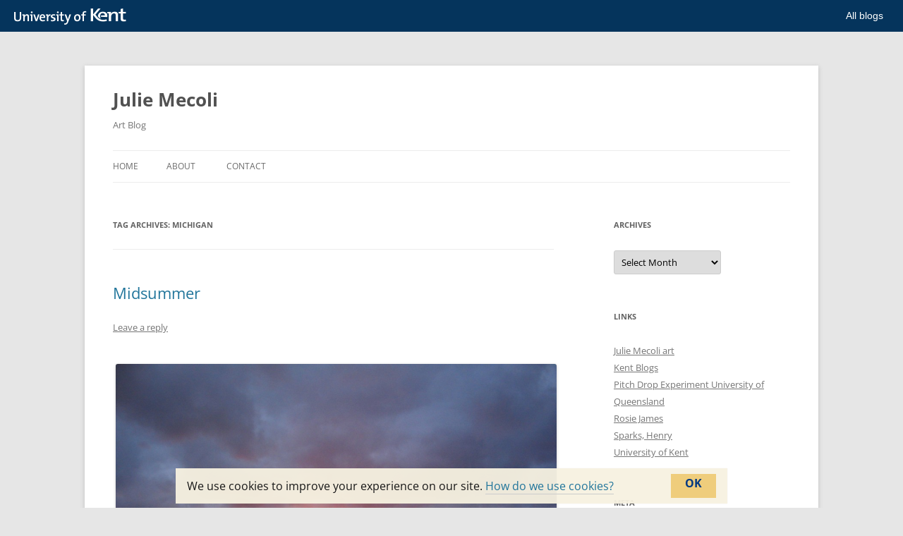

--- FILE ---
content_type: text/html; charset=UTF-8
request_url: https://blogs.kent.ac.uk/juliemecoli/tag/michigan/
body_size: 7601
content:
<!DOCTYPE html>
<!--[if IE 7]>
<html class="ie ie7" lang="en-US">
<![endif]-->
<!--[if IE 8]>
<html class="ie ie8" lang="en-US">
<![endif]-->
<!--[if !(IE 7) & !(IE 8)]><!-->
<html lang="en-US">
<!--<![endif]-->
<head>
<meta charset="UTF-8" />
<meta name="viewport" content="width=device-width, initial-scale=1.0" />
<title>michigan | Julie Mecoli</title>
<link rel="profile" href="https://gmpg.org/xfn/11" />
<link rel="pingback" href="https://blogs.kent.ac.uk/juliemecoli/xmlrpc.php">
<!--[if lt IE 9]>
<script src="https://blogs.kent.ac.uk/app/themes/twentytwelve/js/html5.js?ver=3.7.0" type="text/javascript"></script>
<![endif]-->
<script type='text/javascript'>

                window.KENT  = window.KENT || {};
                window.KENT.kentcookiebanner  = window.KENT.kentcookiebanner || {
                        config: {
                                target: 'body'
                        }
                };

        </script><meta name='robots' content='max-image-preview:large' />
<link rel='dns-prefetch' href='//static.kent.ac.uk' />
<link rel='dns-prefetch' href='//s.w.org' />
<link rel="alternate" type="application/rss+xml" title="Julie Mecoli &raquo; Feed" href="https://blogs.kent.ac.uk/juliemecoli/feed/" />
<link rel="alternate" type="application/rss+xml" title="Julie Mecoli &raquo; Comments Feed" href="https://blogs.kent.ac.uk/juliemecoli/comments/feed/" />
<link rel="alternate" type="application/rss+xml" title="Julie Mecoli &raquo; michigan Tag Feed" href="https://blogs.kent.ac.uk/juliemecoli/tag/michigan/feed/" />
<script type="text/javascript">
window._wpemojiSettings = {"baseUrl":"https:\/\/s.w.org\/images\/core\/emoji\/13.1.0\/72x72\/","ext":".png","svgUrl":"https:\/\/s.w.org\/images\/core\/emoji\/13.1.0\/svg\/","svgExt":".svg","source":{"concatemoji":"https:\/\/blogs.kent.ac.uk\/juliemecoli\/wp-includes\/js\/wp-emoji-release.min.js?ver=5.9"}};
/*! This file is auto-generated */
!function(e,a,t){var n,r,o,i=a.createElement("canvas"),p=i.getContext&&i.getContext("2d");function s(e,t){var a=String.fromCharCode;p.clearRect(0,0,i.width,i.height),p.fillText(a.apply(this,e),0,0);e=i.toDataURL();return p.clearRect(0,0,i.width,i.height),p.fillText(a.apply(this,t),0,0),e===i.toDataURL()}function c(e){var t=a.createElement("script");t.src=e,t.defer=t.type="text/javascript",a.getElementsByTagName("head")[0].appendChild(t)}for(o=Array("flag","emoji"),t.supports={everything:!0,everythingExceptFlag:!0},r=0;r<o.length;r++)t.supports[o[r]]=function(e){if(!p||!p.fillText)return!1;switch(p.textBaseline="top",p.font="600 32px Arial",e){case"flag":return s([127987,65039,8205,9895,65039],[127987,65039,8203,9895,65039])?!1:!s([55356,56826,55356,56819],[55356,56826,8203,55356,56819])&&!s([55356,57332,56128,56423,56128,56418,56128,56421,56128,56430,56128,56423,56128,56447],[55356,57332,8203,56128,56423,8203,56128,56418,8203,56128,56421,8203,56128,56430,8203,56128,56423,8203,56128,56447]);case"emoji":return!s([10084,65039,8205,55357,56613],[10084,65039,8203,55357,56613])}return!1}(o[r]),t.supports.everything=t.supports.everything&&t.supports[o[r]],"flag"!==o[r]&&(t.supports.everythingExceptFlag=t.supports.everythingExceptFlag&&t.supports[o[r]]);t.supports.everythingExceptFlag=t.supports.everythingExceptFlag&&!t.supports.flag,t.DOMReady=!1,t.readyCallback=function(){t.DOMReady=!0},t.supports.everything||(n=function(){t.readyCallback()},a.addEventListener?(a.addEventListener("DOMContentLoaded",n,!1),e.addEventListener("load",n,!1)):(e.attachEvent("onload",n),a.attachEvent("onreadystatechange",function(){"complete"===a.readyState&&t.readyCallback()})),(n=t.source||{}).concatemoji?c(n.concatemoji):n.wpemoji&&n.twemoji&&(c(n.twemoji),c(n.wpemoji)))}(window,document,window._wpemojiSettings);
</script>
<style type="text/css">
img.wp-smiley,
img.emoji {
	display: inline !important;
	border: none !important;
	box-shadow: none !important;
	height: 1em !important;
	width: 1em !important;
	margin: 0 0.07em !important;
	vertical-align: -0.1em !important;
	background: none !important;
	padding: 0 !important;
}
</style>
	<link rel='stylesheet' id='wp-block-library-css'  href='https://blogs.kent.ac.uk/juliemecoli/wp-includes/css/dist/block-library/style.min.css?ver=5.9' type='text/css' media='all' />
<style id='wp-block-library-theme-inline-css' type='text/css'>
.wp-block-audio figcaption{color:#555;font-size:13px;text-align:center}.is-dark-theme .wp-block-audio figcaption{color:hsla(0,0%,100%,.65)}.wp-block-code>code{font-family:Menlo,Consolas,monaco,monospace;color:#1e1e1e;padding:.8em 1em;border:1px solid #ddd;border-radius:4px}.wp-block-embed figcaption{color:#555;font-size:13px;text-align:center}.is-dark-theme .wp-block-embed figcaption{color:hsla(0,0%,100%,.65)}.blocks-gallery-caption{color:#555;font-size:13px;text-align:center}.is-dark-theme .blocks-gallery-caption{color:hsla(0,0%,100%,.65)}.wp-block-image figcaption{color:#555;font-size:13px;text-align:center}.is-dark-theme .wp-block-image figcaption{color:hsla(0,0%,100%,.65)}.wp-block-pullquote{border-top:4px solid;border-bottom:4px solid;margin-bottom:1.75em;color:currentColor}.wp-block-pullquote__citation,.wp-block-pullquote cite,.wp-block-pullquote footer{color:currentColor;text-transform:uppercase;font-size:.8125em;font-style:normal}.wp-block-quote{border-left:.25em solid;margin:0 0 1.75em;padding-left:1em}.wp-block-quote cite,.wp-block-quote footer{color:currentColor;font-size:.8125em;position:relative;font-style:normal}.wp-block-quote.has-text-align-right{border-left:none;border-right:.25em solid;padding-left:0;padding-right:1em}.wp-block-quote.has-text-align-center{border:none;padding-left:0}.wp-block-quote.is-large,.wp-block-quote.is-style-large,.wp-block-quote.is-style-plain{border:none}.wp-block-search .wp-block-search__label{font-weight:700}.wp-block-group:where(.has-background){padding:1.25em 2.375em}.wp-block-separator{border:none;border-bottom:2px solid;margin-left:auto;margin-right:auto;opacity:.4}.wp-block-separator:not(.is-style-wide):not(.is-style-dots){width:100px}.wp-block-separator.has-background:not(.is-style-dots){border-bottom:none;height:1px}.wp-block-separator.has-background:not(.is-style-wide):not(.is-style-dots){height:2px}.wp-block-table thead{border-bottom:3px solid}.wp-block-table tfoot{border-top:3px solid}.wp-block-table td,.wp-block-table th{padding:.5em;border:1px solid;word-break:normal}.wp-block-table figcaption{color:#555;font-size:13px;text-align:center}.is-dark-theme .wp-block-table figcaption{color:hsla(0,0%,100%,.65)}.wp-block-video figcaption{color:#555;font-size:13px;text-align:center}.is-dark-theme .wp-block-video figcaption{color:hsla(0,0%,100%,.65)}.wp-block-template-part.has-background{padding:1.25em 2.375em;margin-top:0;margin-bottom:0}
</style>
<style id='global-styles-inline-css' type='text/css'>
body{--wp--preset--color--black: #000000;--wp--preset--color--cyan-bluish-gray: #abb8c3;--wp--preset--color--white: #ffffff;--wp--preset--color--pale-pink: #f78da7;--wp--preset--color--vivid-red: #cf2e2e;--wp--preset--color--luminous-vivid-orange: #ff6900;--wp--preset--color--luminous-vivid-amber: #fcb900;--wp--preset--color--light-green-cyan: #7bdcb5;--wp--preset--color--vivid-green-cyan: #00d084;--wp--preset--color--pale-cyan-blue: #8ed1fc;--wp--preset--color--vivid-cyan-blue: #0693e3;--wp--preset--color--vivid-purple: #9b51e0;--wp--preset--gradient--vivid-cyan-blue-to-vivid-purple: linear-gradient(135deg,rgba(6,147,227,1) 0%,rgb(155,81,224) 100%);--wp--preset--gradient--light-green-cyan-to-vivid-green-cyan: linear-gradient(135deg,rgb(122,220,180) 0%,rgb(0,208,130) 100%);--wp--preset--gradient--luminous-vivid-amber-to-luminous-vivid-orange: linear-gradient(135deg,rgba(252,185,0,1) 0%,rgba(255,105,0,1) 100%);--wp--preset--gradient--luminous-vivid-orange-to-vivid-red: linear-gradient(135deg,rgba(255,105,0,1) 0%,rgb(207,46,46) 100%);--wp--preset--gradient--very-light-gray-to-cyan-bluish-gray: linear-gradient(135deg,rgb(238,238,238) 0%,rgb(169,184,195) 100%);--wp--preset--gradient--cool-to-warm-spectrum: linear-gradient(135deg,rgb(74,234,220) 0%,rgb(151,120,209) 20%,rgb(207,42,186) 40%,rgb(238,44,130) 60%,rgb(251,105,98) 80%,rgb(254,248,76) 100%);--wp--preset--gradient--blush-light-purple: linear-gradient(135deg,rgb(255,206,236) 0%,rgb(152,150,240) 100%);--wp--preset--gradient--blush-bordeaux: linear-gradient(135deg,rgb(254,205,165) 0%,rgb(254,45,45) 50%,rgb(107,0,62) 100%);--wp--preset--gradient--luminous-dusk: linear-gradient(135deg,rgb(255,203,112) 0%,rgb(199,81,192) 50%,rgb(65,88,208) 100%);--wp--preset--gradient--pale-ocean: linear-gradient(135deg,rgb(255,245,203) 0%,rgb(182,227,212) 50%,rgb(51,167,181) 100%);--wp--preset--gradient--electric-grass: linear-gradient(135deg,rgb(202,248,128) 0%,rgb(113,206,126) 100%);--wp--preset--gradient--midnight: linear-gradient(135deg,rgb(2,3,129) 0%,rgb(40,116,252) 100%);--wp--preset--duotone--dark-grayscale: url('#wp-duotone-dark-grayscale');--wp--preset--duotone--grayscale: url('#wp-duotone-grayscale');--wp--preset--duotone--purple-yellow: url('#wp-duotone-purple-yellow');--wp--preset--duotone--blue-red: url('#wp-duotone-blue-red');--wp--preset--duotone--midnight: url('#wp-duotone-midnight');--wp--preset--duotone--magenta-yellow: url('#wp-duotone-magenta-yellow');--wp--preset--duotone--purple-green: url('#wp-duotone-purple-green');--wp--preset--duotone--blue-orange: url('#wp-duotone-blue-orange');--wp--preset--font-size--small: 13px;--wp--preset--font-size--medium: 20px;--wp--preset--font-size--large: 36px;--wp--preset--font-size--x-large: 42px;}.has-black-color{color: var(--wp--preset--color--black) !important;}.has-cyan-bluish-gray-color{color: var(--wp--preset--color--cyan-bluish-gray) !important;}.has-white-color{color: var(--wp--preset--color--white) !important;}.has-pale-pink-color{color: var(--wp--preset--color--pale-pink) !important;}.has-vivid-red-color{color: var(--wp--preset--color--vivid-red) !important;}.has-luminous-vivid-orange-color{color: var(--wp--preset--color--luminous-vivid-orange) !important;}.has-luminous-vivid-amber-color{color: var(--wp--preset--color--luminous-vivid-amber) !important;}.has-light-green-cyan-color{color: var(--wp--preset--color--light-green-cyan) !important;}.has-vivid-green-cyan-color{color: var(--wp--preset--color--vivid-green-cyan) !important;}.has-pale-cyan-blue-color{color: var(--wp--preset--color--pale-cyan-blue) !important;}.has-vivid-cyan-blue-color{color: var(--wp--preset--color--vivid-cyan-blue) !important;}.has-vivid-purple-color{color: var(--wp--preset--color--vivid-purple) !important;}.has-black-background-color{background-color: var(--wp--preset--color--black) !important;}.has-cyan-bluish-gray-background-color{background-color: var(--wp--preset--color--cyan-bluish-gray) !important;}.has-white-background-color{background-color: var(--wp--preset--color--white) !important;}.has-pale-pink-background-color{background-color: var(--wp--preset--color--pale-pink) !important;}.has-vivid-red-background-color{background-color: var(--wp--preset--color--vivid-red) !important;}.has-luminous-vivid-orange-background-color{background-color: var(--wp--preset--color--luminous-vivid-orange) !important;}.has-luminous-vivid-amber-background-color{background-color: var(--wp--preset--color--luminous-vivid-amber) !important;}.has-light-green-cyan-background-color{background-color: var(--wp--preset--color--light-green-cyan) !important;}.has-vivid-green-cyan-background-color{background-color: var(--wp--preset--color--vivid-green-cyan) !important;}.has-pale-cyan-blue-background-color{background-color: var(--wp--preset--color--pale-cyan-blue) !important;}.has-vivid-cyan-blue-background-color{background-color: var(--wp--preset--color--vivid-cyan-blue) !important;}.has-vivid-purple-background-color{background-color: var(--wp--preset--color--vivid-purple) !important;}.has-black-border-color{border-color: var(--wp--preset--color--black) !important;}.has-cyan-bluish-gray-border-color{border-color: var(--wp--preset--color--cyan-bluish-gray) !important;}.has-white-border-color{border-color: var(--wp--preset--color--white) !important;}.has-pale-pink-border-color{border-color: var(--wp--preset--color--pale-pink) !important;}.has-vivid-red-border-color{border-color: var(--wp--preset--color--vivid-red) !important;}.has-luminous-vivid-orange-border-color{border-color: var(--wp--preset--color--luminous-vivid-orange) !important;}.has-luminous-vivid-amber-border-color{border-color: var(--wp--preset--color--luminous-vivid-amber) !important;}.has-light-green-cyan-border-color{border-color: var(--wp--preset--color--light-green-cyan) !important;}.has-vivid-green-cyan-border-color{border-color: var(--wp--preset--color--vivid-green-cyan) !important;}.has-pale-cyan-blue-border-color{border-color: var(--wp--preset--color--pale-cyan-blue) !important;}.has-vivid-cyan-blue-border-color{border-color: var(--wp--preset--color--vivid-cyan-blue) !important;}.has-vivid-purple-border-color{border-color: var(--wp--preset--color--vivid-purple) !important;}.has-vivid-cyan-blue-to-vivid-purple-gradient-background{background: var(--wp--preset--gradient--vivid-cyan-blue-to-vivid-purple) !important;}.has-light-green-cyan-to-vivid-green-cyan-gradient-background{background: var(--wp--preset--gradient--light-green-cyan-to-vivid-green-cyan) !important;}.has-luminous-vivid-amber-to-luminous-vivid-orange-gradient-background{background: var(--wp--preset--gradient--luminous-vivid-amber-to-luminous-vivid-orange) !important;}.has-luminous-vivid-orange-to-vivid-red-gradient-background{background: var(--wp--preset--gradient--luminous-vivid-orange-to-vivid-red) !important;}.has-very-light-gray-to-cyan-bluish-gray-gradient-background{background: var(--wp--preset--gradient--very-light-gray-to-cyan-bluish-gray) !important;}.has-cool-to-warm-spectrum-gradient-background{background: var(--wp--preset--gradient--cool-to-warm-spectrum) !important;}.has-blush-light-purple-gradient-background{background: var(--wp--preset--gradient--blush-light-purple) !important;}.has-blush-bordeaux-gradient-background{background: var(--wp--preset--gradient--blush-bordeaux) !important;}.has-luminous-dusk-gradient-background{background: var(--wp--preset--gradient--luminous-dusk) !important;}.has-pale-ocean-gradient-background{background: var(--wp--preset--gradient--pale-ocean) !important;}.has-electric-grass-gradient-background{background: var(--wp--preset--gradient--electric-grass) !important;}.has-midnight-gradient-background{background: var(--wp--preset--gradient--midnight) !important;}.has-small-font-size{font-size: var(--wp--preset--font-size--small) !important;}.has-medium-font-size{font-size: var(--wp--preset--font-size--medium) !important;}.has-large-font-size{font-size: var(--wp--preset--font-size--large) !important;}.has-x-large-font-size{font-size: var(--wp--preset--font-size--x-large) !important;}
</style>
<link rel='stylesheet' id='kent-blogs-footer-css'  href='https://blogs.kent.ac.uk/app/mu-plugins/kentblogs/blogs-footer/kent-blogs-footer.css?ver=5.9' type='text/css' media='all' />
<link rel='stylesheet' id='credit-tracker-plugin-styles-css'  href='https://blogs.kent.ac.uk/app/plugins/credit-tracker/css/ct-public.css?ver=1.1.17' type='text/css' media='all' />
<link rel='stylesheet' id='twentytwelve-fonts-css'  href='https://blogs.kent.ac.uk/app/themes/twentytwelve/fonts/font-open-sans.css?ver=20230328' type='text/css' media='all' />
<link rel='stylesheet' id='twentytwelve-style-css'  href='https://blogs.kent.ac.uk/app/themes/twentytwelve/style.css?ver=20250715' type='text/css' media='all' />
<link rel='stylesheet' id='twentytwelve-block-style-css'  href='https://blogs.kent.ac.uk/app/themes/twentytwelve/css/blocks.css?ver=20240812' type='text/css' media='all' />
<!--[if lt IE 9]>
<link rel='stylesheet' id='twentytwelve-ie-css'  href='https://blogs.kent.ac.uk/app/themes/twentytwelve/css/ie.css?ver=20240722' type='text/css' media='all' />
<![endif]-->
<script type='text/javascript' src='https://blogs.kent.ac.uk/juliemecoli/wp-includes/js/jquery/jquery.min.js?ver=3.6.0' id='jquery-core-js'></script>
<script type='text/javascript' src='https://blogs.kent.ac.uk/juliemecoli/wp-includes/js/jquery/jquery-migrate.min.js?ver=3.3.2' id='jquery-migrate-js'></script>
<script type='text/javascript' src='https://blogs.kent.ac.uk/app/plugins/credit-tracker/js/ct-public.js?ver=1.1.17' id='credit-tracker-plugin-script-js'></script>
<link rel="https://api.w.org/" href="https://blogs.kent.ac.uk/juliemecoli/wp-json/" /><link rel="alternate" type="application/json" href="https://blogs.kent.ac.uk/juliemecoli/wp-json/wp/v2/tags/147914" /><link rel="EditURI" type="application/rsd+xml" title="RSD" href="https://blogs.kent.ac.uk/juliemecoli/xmlrpc.php?rsd" />
<link rel="wlwmanifest" type="application/wlwmanifest+xml" href="https://blogs.kent.ac.uk/juliemecoli/wp-includes/wlwmanifest.xml" /> 
<meta name="generator" content="WordPress 5.9" />
<!-- Google tag (gtag.js) -->
<script async src='https://www.googletagmanager.com/gtag/js?id=G-G8L54T1PGD'></script>
<script>
  window.dataLayer = window.dataLayer || [];
  function gtag(){dataLayer.push(arguments);}
  gtag('js', new Date());

  gtag('config', 'G-G8L54T1PGD');
</script></head>

<body class="archive tag tag-michigan tag-147914 wp-embed-responsive custom-font-enabled single-author">
<div id="page" class="hfeed site">
	<a class="screen-reader-text skip-link" href="#content">Skip to content</a>
	<header id="masthead" class="site-header">
		<hgroup>
					<h1 class="site-title"><a href="https://blogs.kent.ac.uk/juliemecoli/" rel="home" >Julie Mecoli</a></h1>
			<h2 class="site-description">Art Blog</h2>
		</hgroup>

		<nav id="site-navigation" class="main-navigation">
			<button class="menu-toggle">Menu</button>
			<div class="nav-menu"><ul>
<li ><a href="https://blogs.kent.ac.uk/juliemecoli/">Home</a></li><li class="page_item page-item-2"><a href="https://blogs.kent.ac.uk/juliemecoli/about/">About</a></li>
<li class="page_item page-item-735"><a href="https://blogs.kent.ac.uk/juliemecoli/contact-me/">Contact</a></li>
</ul></div>
		</nav><!-- #site-navigation -->

			</header><!-- #masthead -->

	<div id="main" class="wrapper">

	<section id="primary" class="site-content">
		<div id="content" role="main">

					<header class="archive-header">
				<h1 class="archive-title">
				Tag Archives: <span>michigan</span>				</h1>

						</header><!-- .archive-header -->

			
	<article id="post-778" class="post-778 post type-post status-publish format-standard hentry category-uncategorized tag-canterbury tag-empire tag-michigan tag-midsummer tag-solstice tag-sunset tag-whitstable">
				<header class="entry-header">
			
						<h1 class="entry-title">
				<a href="https://blogs.kent.ac.uk/juliemecoli/2015/06/23/midsummer/" rel="bookmark">Midsummer</a>
			</h1>
										<div class="comments-link">
					<a href="https://blogs.kent.ac.uk/juliemecoli/2015/06/23/midsummer/#respond"><span class="leave-reply">Leave a reply</span></a>				</div><!-- .comments-link -->
					</header><!-- .entry-header -->

				<div class="entry-content">
			<div id="attachment_789" style="width: 635px" class="wp-caption aligncenter"><img aria-describedby="caption-attachment-789" class="wp-image-789 size-large alignleft" src="http://blogs.kent.ac.uk/juliemecoli/files/2015/06/Empire-sunset-pic-1024x768.jpg" alt="Sunset over Lake Michigan from Empire" width="625" height="469" srcset="https://blogs.kent.ac.uk/juliemecoli/files/2015/06/Empire-sunset-pic-1024x768.jpg 1024w, https://blogs.kent.ac.uk/juliemecoli/files/2015/06/Empire-sunset-pic-300x225.jpg 300w, https://blogs.kent.ac.uk/juliemecoli/files/2015/06/Empire-sunset-pic-624x468.jpg 624w, https://blogs.kent.ac.uk/juliemecoli/files/2015/06/Empire-sunset-pic.jpg 2048w" sizes="(max-width: 625px) 100vw, 625px" /><p id="caption-attachment-789" class="wp-caption-text">Sunset over Lake Michigan from Empire Beach, Empire, Michigan, USA.</p></div>
<p style="text-align: left">According to the calendar I made for myself  21-27 June this year is Midsummer week. The calendar is not always completely accurate and problems still remain with the odd day or two but I&#8217;m not the first person who has struggled to organise time around celestial and seasonal events. <a href="https://blogs.kent.ac.uk/juliemecoli/2015/06/23/midsummer/#more-778" class="more-link">Continue reading <span class="meta-nav">&rarr;</span></a></p>
					</div><!-- .entry-content -->
		
		<footer class="entry-meta">
			This entry was posted in <a href="https://blogs.kent.ac.uk/juliemecoli/category/uncategorized/" rel="category tag">Archive</a> and tagged <a href="https://blogs.kent.ac.uk/juliemecoli/tag/canterbury/" rel="tag">canterbury</a>, <a href="https://blogs.kent.ac.uk/juliemecoli/tag/empire/" rel="tag">empire</a>, <a href="https://blogs.kent.ac.uk/juliemecoli/tag/michigan/" rel="tag">michigan</a>, <a href="https://blogs.kent.ac.uk/juliemecoli/tag/midsummer/" rel="tag">midsummer</a>, <a href="https://blogs.kent.ac.uk/juliemecoli/tag/solstice/" rel="tag">solstice</a>, <a href="https://blogs.kent.ac.uk/juliemecoli/tag/sunset/" rel="tag">sunset</a>, <a href="https://blogs.kent.ac.uk/juliemecoli/tag/whitstable/" rel="tag">whitstable</a> on <a href="https://blogs.kent.ac.uk/juliemecoli/2015/06/23/midsummer/" title="3:49 pm" rel="bookmark"><time class="entry-date" datetime="2015-06-23T15:49:03+00:00">June 23, 2015</time></a><span class="by-author"> by <span class="author vcard"><a class="url fn n" href="https://blogs.kent.ac.uk/juliemecoli/author/jm285/" title="View all posts by Julie Mecoli" rel="author">Julie Mecoli</a></span></span>.								</footer><!-- .entry-meta -->
	</article><!-- #post -->

		
		</div><!-- #content -->
	</section><!-- #primary -->


			<div id="secondary" class="widget-area" role="complementary">
			<aside id="archives-3" class="widget widget_archive"><h3 class="widget-title">Archives</h3>		<label class="screen-reader-text" for="archives-dropdown-3">Archives</label>
		<select id="archives-dropdown-3" name="archive-dropdown">
			
			<option value="">Select Month</option>
				<option value='https://blogs.kent.ac.uk/juliemecoli/2018/09/'> September 2018 &nbsp;(2)</option>
	<option value='https://blogs.kent.ac.uk/juliemecoli/2018/08/'> August 2018 &nbsp;(1)</option>
	<option value='https://blogs.kent.ac.uk/juliemecoli/2017/10/'> October 2017 &nbsp;(1)</option>
	<option value='https://blogs.kent.ac.uk/juliemecoli/2016/06/'> June 2016 &nbsp;(1)</option>
	<option value='https://blogs.kent.ac.uk/juliemecoli/2015/06/'> June 2015 &nbsp;(1)</option>
	<option value='https://blogs.kent.ac.uk/juliemecoli/2013/08/'> August 2013 &nbsp;(1)</option>
	<option value='https://blogs.kent.ac.uk/juliemecoli/2012/05/'> May 2012 &nbsp;(1)</option>
	<option value='https://blogs.kent.ac.uk/juliemecoli/2011/04/'> April 2011 &nbsp;(1)</option>
	<option value='https://blogs.kent.ac.uk/juliemecoli/2011/03/'> March 2011 &nbsp;(1)</option>
	<option value='https://blogs.kent.ac.uk/juliemecoli/2011/01/'> January 2011 &nbsp;(1)</option>
	<option value='https://blogs.kent.ac.uk/juliemecoli/2010/10/'> October 2010 &nbsp;(2)</option>
	<option value='https://blogs.kent.ac.uk/juliemecoli/2010/09/'> September 2010 &nbsp;(2)</option>
	<option value='https://blogs.kent.ac.uk/juliemecoli/2010/08/'> August 2010 &nbsp;(2)</option>
	<option value='https://blogs.kent.ac.uk/juliemecoli/2010/07/'> July 2010 &nbsp;(3)</option>
	<option value='https://blogs.kent.ac.uk/juliemecoli/2010/06/'> June 2010 &nbsp;(4)</option>

		</select>

<script type="text/javascript">
/* <![CDATA[ */
(function() {
	var dropdown = document.getElementById( "archives-dropdown-3" );
	function onSelectChange() {
		if ( dropdown.options[ dropdown.selectedIndex ].value !== '' ) {
			document.location.href = this.options[ this.selectedIndex ].value;
		}
	}
	dropdown.onchange = onSelectChange;
})();
/* ]]> */
</script>
			</aside><aside id="linkcat-32" class="widget widget_links"><h3 class="widget-title">Links</h3>
	<ul class='xoxo blogroll'>
<li><a href="http://www.axisweb.org/seCVPG.aspx?ARTISTID=14291">Julie Mecoli art</a></li>
<li><a href="http://blogs.kent.ac.uk/">Kent Blogs</a></li>
<li><a href="http://smp.uq.edu.au/content/pitch-drop-experiment">Pitch Drop Experiment University of Queensland</a></li>
<li><a href="http://www.axisweb.org/seCVPG.aspx?ARTISTID=11872">Rosie James</a></li>
<li><a href="http://henrysparksmusic.co.uk" title="Henry Sparks: singer/songwriter">Sparks, Henry</a></li>
<li><a href="http://www.kent.ac.uk" title="University of Kent">University of Kent</a></li>

	</ul>
</aside>
<aside id="meta-4" class="widget widget_meta"><h3 class="widget-title">Meta</h3>
		<ul>
			<li><a href="https://blogs.kent.ac.uk/juliemecoli/wp-login.php?action=register">Register</a></li>			<li><a href="https://blogs.kent.ac.uk/juliemecoli/wp-login.php">Log in</a></li>
			<li><a href="https://blogs.kent.ac.uk/juliemecoli/feed/">Entries feed</a></li>
			<li><a href="https://blogs.kent.ac.uk/juliemecoli/comments/feed/">Comments feed</a></li>

			<li><a href="https://wordpress.org/">WordPress.org</a></li>
		</ul>

		</aside>		</div><!-- #secondary -->
		</div><!-- #main .wrapper -->
	<footer id="colophon" role="contentinfo">
		<div class="site-info">
									<a href="https://wordpress.org/" class="imprint" title="Semantic Personal Publishing Platform">
				Proudly powered by WordPress			</a>
		</div><!-- .site-info -->
	</footer><!-- #colophon -->
</div><!-- #page -->

<svg xmlns="http://www.w3.org/2000/svg" viewBox="0 0 0 0" width="0" height="0" focusable="false" role="none" style="visibility: hidden; position: absolute; left: -9999px; overflow: hidden;" ><defs><filter id="wp-duotone-dark-grayscale"><feColorMatrix color-interpolation-filters="sRGB" type="matrix" values=" .299 .587 .114 0 0 .299 .587 .114 0 0 .299 .587 .114 0 0 .299 .587 .114 0 0 " /><feComponentTransfer color-interpolation-filters="sRGB" ><feFuncR type="table" tableValues="0 0.49803921568627" /><feFuncG type="table" tableValues="0 0.49803921568627" /><feFuncB type="table" tableValues="0 0.49803921568627" /><feFuncA type="table" tableValues="1 1" /></feComponentTransfer><feComposite in2="SourceGraphic" operator="in" /></filter></defs></svg><svg xmlns="http://www.w3.org/2000/svg" viewBox="0 0 0 0" width="0" height="0" focusable="false" role="none" style="visibility: hidden; position: absolute; left: -9999px; overflow: hidden;" ><defs><filter id="wp-duotone-grayscale"><feColorMatrix color-interpolation-filters="sRGB" type="matrix" values=" .299 .587 .114 0 0 .299 .587 .114 0 0 .299 .587 .114 0 0 .299 .587 .114 0 0 " /><feComponentTransfer color-interpolation-filters="sRGB" ><feFuncR type="table" tableValues="0 1" /><feFuncG type="table" tableValues="0 1" /><feFuncB type="table" tableValues="0 1" /><feFuncA type="table" tableValues="1 1" /></feComponentTransfer><feComposite in2="SourceGraphic" operator="in" /></filter></defs></svg><svg xmlns="http://www.w3.org/2000/svg" viewBox="0 0 0 0" width="0" height="0" focusable="false" role="none" style="visibility: hidden; position: absolute; left: -9999px; overflow: hidden;" ><defs><filter id="wp-duotone-purple-yellow"><feColorMatrix color-interpolation-filters="sRGB" type="matrix" values=" .299 .587 .114 0 0 .299 .587 .114 0 0 .299 .587 .114 0 0 .299 .587 .114 0 0 " /><feComponentTransfer color-interpolation-filters="sRGB" ><feFuncR type="table" tableValues="0.54901960784314 0.98823529411765" /><feFuncG type="table" tableValues="0 1" /><feFuncB type="table" tableValues="0.71764705882353 0.25490196078431" /><feFuncA type="table" tableValues="1 1" /></feComponentTransfer><feComposite in2="SourceGraphic" operator="in" /></filter></defs></svg><svg xmlns="http://www.w3.org/2000/svg" viewBox="0 0 0 0" width="0" height="0" focusable="false" role="none" style="visibility: hidden; position: absolute; left: -9999px; overflow: hidden;" ><defs><filter id="wp-duotone-blue-red"><feColorMatrix color-interpolation-filters="sRGB" type="matrix" values=" .299 .587 .114 0 0 .299 .587 .114 0 0 .299 .587 .114 0 0 .299 .587 .114 0 0 " /><feComponentTransfer color-interpolation-filters="sRGB" ><feFuncR type="table" tableValues="0 1" /><feFuncG type="table" tableValues="0 0.27843137254902" /><feFuncB type="table" tableValues="0.5921568627451 0.27843137254902" /><feFuncA type="table" tableValues="1 1" /></feComponentTransfer><feComposite in2="SourceGraphic" operator="in" /></filter></defs></svg><svg xmlns="http://www.w3.org/2000/svg" viewBox="0 0 0 0" width="0" height="0" focusable="false" role="none" style="visibility: hidden; position: absolute; left: -9999px; overflow: hidden;" ><defs><filter id="wp-duotone-midnight"><feColorMatrix color-interpolation-filters="sRGB" type="matrix" values=" .299 .587 .114 0 0 .299 .587 .114 0 0 .299 .587 .114 0 0 .299 .587 .114 0 0 " /><feComponentTransfer color-interpolation-filters="sRGB" ><feFuncR type="table" tableValues="0 0" /><feFuncG type="table" tableValues="0 0.64705882352941" /><feFuncB type="table" tableValues="0 1" /><feFuncA type="table" tableValues="1 1" /></feComponentTransfer><feComposite in2="SourceGraphic" operator="in" /></filter></defs></svg><svg xmlns="http://www.w3.org/2000/svg" viewBox="0 0 0 0" width="0" height="0" focusable="false" role="none" style="visibility: hidden; position: absolute; left: -9999px; overflow: hidden;" ><defs><filter id="wp-duotone-magenta-yellow"><feColorMatrix color-interpolation-filters="sRGB" type="matrix" values=" .299 .587 .114 0 0 .299 .587 .114 0 0 .299 .587 .114 0 0 .299 .587 .114 0 0 " /><feComponentTransfer color-interpolation-filters="sRGB" ><feFuncR type="table" tableValues="0.78039215686275 1" /><feFuncG type="table" tableValues="0 0.94901960784314" /><feFuncB type="table" tableValues="0.35294117647059 0.47058823529412" /><feFuncA type="table" tableValues="1 1" /></feComponentTransfer><feComposite in2="SourceGraphic" operator="in" /></filter></defs></svg><svg xmlns="http://www.w3.org/2000/svg" viewBox="0 0 0 0" width="0" height="0" focusable="false" role="none" style="visibility: hidden; position: absolute; left: -9999px; overflow: hidden;" ><defs><filter id="wp-duotone-purple-green"><feColorMatrix color-interpolation-filters="sRGB" type="matrix" values=" .299 .587 .114 0 0 .299 .587 .114 0 0 .299 .587 .114 0 0 .299 .587 .114 0 0 " /><feComponentTransfer color-interpolation-filters="sRGB" ><feFuncR type="table" tableValues="0.65098039215686 0.40392156862745" /><feFuncG type="table" tableValues="0 1" /><feFuncB type="table" tableValues="0.44705882352941 0.4" /><feFuncA type="table" tableValues="1 1" /></feComponentTransfer><feComposite in2="SourceGraphic" operator="in" /></filter></defs></svg><svg xmlns="http://www.w3.org/2000/svg" viewBox="0 0 0 0" width="0" height="0" focusable="false" role="none" style="visibility: hidden; position: absolute; left: -9999px; overflow: hidden;" ><defs><filter id="wp-duotone-blue-orange"><feColorMatrix color-interpolation-filters="sRGB" type="matrix" values=" .299 .587 .114 0 0 .299 .587 .114 0 0 .299 .587 .114 0 0 .299 .587 .114 0 0 " /><feComponentTransfer color-interpolation-filters="sRGB" ><feFuncR type="table" tableValues="0.098039215686275 1" /><feFuncG type="table" tableValues="0 0.66274509803922" /><feFuncB type="table" tableValues="0.84705882352941 0.41960784313725" /><feFuncA type="table" tableValues="1 1" /></feComponentTransfer><feComposite in2="SourceGraphic" operator="in" /></filter></defs></svg><script type='text/javascript' src='https://blogs.kent.ac.uk/app/mu-plugins/kentblogs/kent-cookie-banner/kent-cookie-banner.min.js?ver=5.9' id='kent-cookie-banner-js-js'></script>
<script type='text/javascript' src='https://blogs.kent.ac.uk/app/themes/twentytwelve/js/navigation.js?ver=20250303' id='twentytwelve-navigation-js'></script>
<script type='text/javascript' id='kent-nav-bar-js-extra'>
/* <![CDATA[ */
var _kentbar = {"navlinks":"<li><a role=\"button\" aria-label=\"All blogs\" href=\"\/\/blogs.kent.ac.uk\" class=\"menu-link\">All blogs<\/a><\/li>"};
/* ]]> */
</script>
<script type='text/javascript' src='//static.kent.ac.uk/navbar/kent-header-light.min.js' id='kent-nav-bar-js'></script>
	<div id="kent-blogs-footer">The views expressed in this blog are not necessarily those of the University of Kent. <a href="//www.kent.ac.uk/guides/blogging-at-kent">More about Kent blogs</a> and <a href="//www.kent.ac.uk/guides/blogging-at-kent#blogging-guidelines">blogging guidelines</a>.
		<a href="//www.kent.ac.uk/itservices/forms/blogs/complaints.html">Report concern</a>
	</div>
			<script type="text/javascript">
			styles = [];

			bodystyle = window.getComputedStyle(document.body);
			if (bodystyle.marginLeft != "0px") {
				styles.push('margin-left: -' + bodystyle.marginLeft + ';');
			}
			if (bodystyle.marginRight != "0px") {
				styles.push('margin-right: -' + bodystyle.marginRight + ';');
			}
			if (bodystyle.paddingLeft != "0px") {
				styles.push('margin-left: -' + bodystyle.paddingLeft + ';');
			}
			if (bodystyle.paddingRight != "0px") {
				styles.push('margin-right: -' + bodystyle.paddingRight + ';');
			}
			style = '';
			if (styles.length > 0) {
				style = styles.join(' ');
			}
			document.getElementById('kent-blogs-footer').style = style;
			// Window load event used just in case window height is dependant upon images
			jQuery(window).bind("load", function () {

				var footerHeight = 0,
					footerTop = 0,
					$footer = jQuery("#kent-blogs-footer");

				jQuery(window)
					.scroll(positionFooter)
					.resize(positionFooter);

				jQuery(window).trigger('resize');

				function positionFooter() {

					footerHeight = $footer.outerHeight();

					footerTop = (jQuery(window).scrollTop() + jQuery(window).height() - footerHeight - 75) + "px";

					if ((jQuery(document.body).height() + footerHeight) < jQuery(window).height()) {
						$footer.css({
							position: "absolute",
							top: footerTop
						});
					} else {
						$footer.css({
							position: "relative"
						})
					}
				}
			});

		</script>
		</body>
</html>
